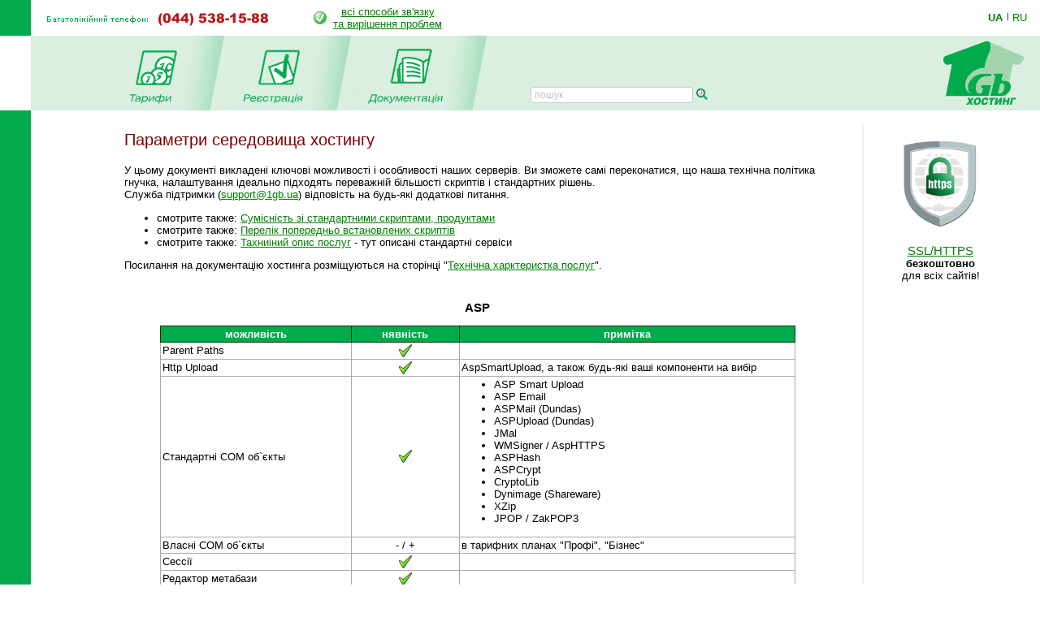

--- FILE ---
content_type: text/html; charset=windows-1251
request_url: https://www.1gb.ua/services_compatability.php?PHPSESSID=ad659dce0de27a76eba6d140305cdb50
body_size: 8376
content:
<!DOCTYPE HTML PUBLIC "-//W3C//DTD HTML 4.0 Transitional//EN">
<html><head>
	
<title>Параметри середовища хостингу</title>

	

<script language="JavaScript" type="text/javascript">
<!--
function SwitchImg()
{ //
  var rem, keep=0, store, obj, switcher=new Array, history=document.Data;
    for (rem=0; rem < (SwitchImg.arguments.length-2); rem+=3) {
    	store = SwitchImg.arguments[(navigator.appName == 'Netscape')?rem:rem+1];
    if ((store.indexOf('document.layers[')==0 && document.layers==null) ||
        (store.indexOf('document.all[')==0 && document.all==null))
         store = 'document'+store.substring(store.lastIndexOf('.'),store.length);
         obj = eval(store);
    if (obj != null) {
   	   switcher[keep++] = obj;
      switcher[keep++] = (history==null || history[keep-1]!=obj)?obj.src:history[keep];
      obj.src = SwitchImg.arguments[rem+2];
  } }
  document.Data = switcher;
} //

function RestoreImg()
{ //
  if (document.Data != null)
    for (var rem=0; rem<(document.Data.length-1); rem+=2)
      document.Data[rem].src=document.Data[rem+1];
} //

//  -->
</script>
<script type="text/javascript">
	function collapsElement(id) {
		if ( document.getElementById(id).style.display != "none" ) {
			document.getElementById(id).style.display = 'none';
		}
		else {
			document.getElementById(id).style.display = '';
		}
	}
</script>
<link rel="STYLESHEET" type="text/css" href="/styles.css">
<link href="/j/jquery-ui-1.10.1.custom.css" rel="stylesheet">
<link rel="search" type="application/opensearchdescription+xml" title="1gb.ua" href="/1gbua.search.xml">
<meta name="description" content="Найкращий Windows .NET та Linux хостинг сайтів за чесною ціною. Недорогі та швидкі VPS/VDS сервери на SSD. Швидка підтримка 24/7. Тестовий період 10 днів без оплати">
<meta name="keywords" content="хостинг, віртуальний хостинг, недорогий хостинг, shared, якісний хостинг в Україні, недорогий і швидкий Windows .NET хостинг, надійний linux хостинг, домен в подарунок з хостингом, безкоштовний домен, найдешевші домени 2022, український хостинг, швидкий ssd хостінг, тестовий період, дешевий, SSD, гарна техпідтримка, VPS, VDS, стабільний VPS, дешевий VPS, пошта, SVN, Ruby, Python, SSH, PERL, PHP, mysql, ASP.NET, WebDAV , Jabber, DNS сервер, PostgreSQL, Microsoft SQL Server, MSSQL, MS Access, SSL, HTTPS, Plone, Django, Pylons, Trac, SLA, сервер M.E.Doc, Medoc, Медок, сервер бухгалтерія, сервер для 1с"></head>

<BODY bottomMargin=0 bgColor="#ffffff" leftMargin=0 topMargin=0 rightMargin=0>
<TABLE height="100%" cellSpacing=0 cellPadding=0 width="100%" border=0>
  <TBODY>
  <TR>
    <TD width=38><IMG height=44 alt="" src="/images/green.gif" width=38 border=0></TD>
    <TD align=left>
		<table border=0 cellspacing=0 cellpadding=0>
		<tr><td><img border=0 alt='(044) 538-1588' src='/img/tel_ua.gif'>
			<td style='padding-left:40px;'><table border=0 cellpadding=0 cellspacing=0><tr><td style='padding-right: 8px;'><img src='/img/status-ok.gif'><td align=center nowrap>
				<a href='about_support.php'>всі способи зв'язку<br>та вирішення проблем </a></table>
		</table></TD>
    <TD width='87px' valign='center' nowrap>
    

	<div class='langwrap'>
		<a  class='active' href='https://www.1gb.ua/services_compatability.php?PHPSESSID=ad659dce0de27a76eba6d140305cdb50&to_lang=ua'>UA</a><span class='lngdelim'>|</span>
		<a  class='' href='https://www.1gb.ua/services_compatability.php?PHPSESSID=ad659dce0de27a76eba6d140305cdb50&to_lang=ru'>RU</a>
	</div>


    </TD></TR>

  <TR>
    <TD>&nbsp;<img src="/scripts/UserStatistic.asp?UID=13&amp;SID=31041898&amp;IPAddr=3.145.121.235&amp;Referer=&amp;UserAgent=Mozilla%2F5.0+%28Macintosh%3B+Intel+Mac+OS+X+10_15_7%29+AppleWebKit%2F537.36+%28KHTML%2C+like+Gecko%29+Chrome%2F131.0.0.0+Safari%2F537.36%3B+ClaudeBot%2F1.0%3B+%2Bclaudebot%40anthropic.com%29" width=1 height=1 alt=""></TD>
    <TD bgColor="#DBEFE0" colSpan=2>
      <TABLE cellSpacing=0 cellPadding=0 width="100%" border=0>
        <TBODY>
        <TR>
          <TD style="padding-left: 50px;" id='page_pad1'>
				<A 
            onmouseover="SwitchImg('document.about','document.about','/1gbrudesign_images/b-about_.gif')" 
            onmouseout="RestoreImg()" href="/price.php"><img src="/images/b-tarr_ua.gif" width="67" height="77" alt="" border="0"></A><TD><img src="/images/menu-div.gif" 
			width="70" height="92" alt="" border="0"><TD><A 
            onmouseover="SwitchImg('document.price','document.price', '/1gbrudesign_images/b-price_.gif')" 
            onmouseout="RestoreImg()" href="/registered_ajax_register.php?bmode=dyn1"><img src="/images/b-registration_ua.gif" width="86" height="77" alt="" border="0"></A><TD><img src="/images/menu-div.gif" 
			width="70" height="92" alt="" border="0"><TD><A 
            onmouseover="SwitchImg('document.reg','document.reg','/1gbrudesign_images/b-registration_.gif')" 
            onmouseout="RestoreImg()" href="/services.php"><img src="/images/b-docs_ua.gif" width="97" height="77" 
			alt="" border="0"></A><TD><img src="/images/menu-div.gif" 
			width="70" height="92" alt="" border="0"><TD valign=bottom>&nbsp;
			</TD>
						<td valign=bottom style='padding-left:2.5em; padding-bottom: 3px;'><form name=s_form method=get action='search.php' style='margin:0px;'><table cellpadding=0 cellspacing=0 border=0>
			<tr>
			<td nowrap class='search_top'>
			<input type=text size=16 name=q value='' placeholder='пошук' class='search_top_input' style='font-size:9pt;'>
			<input type=submit value='' class='search_top_but' style='font-size:9pt;'></td>
			</table></form>
		</td>
		
	<td width="100%">&nbsp;</td>
	<TD><A href="/index.php"><img src="/images/1gb-logo.gif" width="140" height="92" alt="1gb - .net, ASP, Windows, Apache, PHP хостинг" border="0"></A></TD></TR></TBODY></TABLE></TD></TR>    
    <TD vAlign=bottom bgcolor="#00AA4D"><img src="/images/1gb-greenside.gif" width="38" height="54" alt="" border="0"></TD>
    <TD vAlign=top colSpan=2 height="100%">

<div style='width: 770px;' id='main_area_block'><table cellpadding="0" cellspacing="15" width="100%" border="0">
<tr>
<td valign="top" style="padding-top:10px;">
		
<h1>Параметри середовища хостингу</h1>


<p>У цьому документі викладені ключові можливості і особливості наших серверів. 
Ви зможете самі переконатися, що наша технічна політика гнучка, налаштування ідеально підходять переважній 
більшості скриптів і стандартних рішень.
<br>Служба підтримки (<a href='mailto:support@1gb.ua'>support@1gb.ua</a>) відповість 
на будь-які додаткові питання.

<ul>
	<li>смотрите также: <a href='services_compatability2.php'>Сумісність зі стандартними скриптами, продуктами</a>
	<li>смотрите также: <a href='services_cms.php'>Перелік попередньо встановлених скриптів</a>
	<li>смотрите также: <a href='services.php'>Тахниіний опис послуг</a> - тут описані стандартні сервіси
</ul>

<p>Посилання на документацію хостинга розміщуються на 
сторінці "<a href='services.php'>Технічна харктеристка послуг</a>".

<center>




<h3>ASP</h3>

<table cellSpacing=0 cellPadding=2 border=0 class=table_b1 width='90%'>
<tr>
<th width=30%>можливість
<th width=17%>нявність
<th width=53%>примітка

<tr>
<td>Parent Paths
<td align=center> <img src='/img/icon-1616-ok.png' alt='+' width=16 height=16 hspace=6>
<td>&nbsp;

<tr>
<td>Http Upload
<td align=center> <img src='/img/icon-1616-ok.png' alt='+' width=16 height=16 hspace=6>
<td>AspSmartUpload, а також будь-які ваші компоненти на вибір

<tr>
<td>Стандартні COM об`єкты
<td align=center> <img src='/img/icon-1616-ok.png' alt='+' width=16 height=16 hspace=6>
<td>
	<ul>
	<li>ASP Smart Upload
	<li>ASP Email
	<li>ASPMail (Dundas)
	<li>ASPUpload (Dundas)
	<li>JMal
	<li>WMSigner / AspHTTPS
	<li>ASPHash
	<li>ASPCrypt
	<li>CryptoLib
	<li>Dynimage (Shareware)
	<li>XZip
	<li>JPOP / ZakPOP3
	</ul>

<tr>
<td>Власні COM об`єкты
<td align=center> - / +
<td>в тарифних планах "Профі", "Бізнес"

<tr>
<td>Сессії
<td align=center> <img src='/img/icon-1616-ok.png' alt='+' width=16 height=16 hspace=6>
<td>&nbsp;

<tr>
<td>Редактор метабази
<td align=center> <img src='/img/icon-1616-ok.png' alt='+' width=16 height=16 hspace=6>
<td>&nbsp;

<tr>
<td>Потрібний рівень ізоляції 
<td align=center> <img src='/img/icon-1616-ok.png' alt='+' width=16 height=16 hspace=6>
<td>Після аналізу необхідності / по запиту, включно до High (Isolated)

<tr>
<td>Власні параметри перезапуску програмних додатків
<td align=center> <img src='/img/icon-1616-ok.png' alt='+' width=16 height=16 hspace=6>
<td>Після аналізу необхідності / по запиту, включно до відсутності ротації програмного додатку

<tr>
<td>Одночасно запитів
<td align=center> без обмежень
<td>(тільки загальне обмеження сервера по продуктивності)

<tr>
<td>Додаткові програмні додатки
<td align=center> без обмежень
<td>створюються з особистого кабінету

</table>




<h3>ASP.NET</h3>

<table cellSpacing=0 cellPadding=2 border=0 class=table_b1 width='90%'>
<tr>
<th width=30%>можливість
<th width=17%>нявність
<th width=53%>примітка

<tr>
<td>.NET Framework 1.1
<td align=center> <img src='/img/icon-1616-ok.png' alt='+' width=16 height=16 hspace=6>
<td>&nbsp;

<tr>
<td>.NET Framework 2.0
<td align=center> <img src='/img/icon-1616-ok.png' alt='+' width=16 height=16 hspace=6>
<td>ASP.NET 2.0

<tr>
<td>.NET Framework 3.0
<td align=center> <img src='/img/icon-1616-ok.png' alt='+' width=16 height=16 hspace=6>
<td>ASP.NET 2.0 / 3.0

<tr>
<td>.NET Framework 3.5
<td align=center> <img src='/img/icon-1616-ok.png' alt='+' width=16 height=16 hspace=6>
<td>ASP.NET 2.0 / 3.5

<tr>
<td>.NET Framework 4.0
<td align=center> <img src='/img/icon-1616-ok.png' alt='+' width=16 height=16 hspace=6>
<td>ASP.NET 4.0, MVC, тільки на IIS 7+

<tr>
<td>.NET Framework 4.5
<td align=center> <img src='/img/icon-1616-ok.png' alt='+' width=16 height=16 hspace=6>
<td>ASP.NET 4.5, MVC, тільки на IIS 7+

<tr>
<td>.NET Framework 4.6
<td align=center> <img src='/img/icon-1616-ok.png' alt='+' width=16 height=16 hspace=6>
<td>ASP.NET 4.6, MVC, тільки на IIS 7+

<tr>
<td>.NET Framework 4.7
<td align=center> <img src='/img/icon-1616-ok.png' alt='+' width=16 height=16 hspace=6>
<td>ASP.NET 4.7, MVC, тільки на IIS 7+

<tr>
<td>.NET Framework 4.8
<td align=center> <img src='/img/icon-1616-ok.png' alt='+' width=16 height=16 hspace=6>
<td>ASP.NET 4.8, MVC, тільки на IIS 8.5

<tr>
<td>.NET Core
<td align=center> <img src='/img/icon-1616-ok.png' alt='+' width=16 height=16 hspace=6>
<td>так, тільки на IIS 8.5

<tr>
<td>Вибір версії Framework 
<td align=center> <img src='/img/icon-1616-ok.png' alt='+' width=16 height=16 hspace=6>
<td>&nbsp;

<tr>
<td>Сервер стану сессій
<td align=center> <img src='/img/icon-1616-ok.png' alt='+' width=16 height=16 hspace=6>
<td>&nbsp;

<tr>
<td>Стандартні .NET компоненти
<td align=center> <img src='/img/icon-1616-ok.png' alt='+' width=16 height=16 hspace=6>
<td>
	<ul>
	<li>AJAX ASP 2.0
	<li>Crystal Reports Runtime
	<li>..будь-які публичні GAC компоненти/пакети за запитом
	</ul>

<tr>
<td>Потрібний рівень ізоляції програмних додатків
<td align=center> <img src='/img/icon-1616-ok.png' alt='+' width=16 height=16 hspace=6>
<td>після аналізу необхідності / за запитом, включно до окремого робочого 

<tr>
<td>Власні параметри перезапуску програмних додатків
<td align=center> <img src='/img/icon-1616-ok.png' alt='+' width=16 height=16 hspace=6>
<td>після аналізу необхідності / за запитом, включно до відсутністі ротації програмного додатку

<tr>
<td>Одночасно запитів
<td align=center> без обмежень
<td>(тільки загальне обмеження сервера по продуктивності)

<tr>
<td>Додаткові програмні додатки
<td align=center> без обмежень
<td>створюються з особистого кабінету

</table>




<h3>PHP</h3>

<table cellSpacing=0 cellPadding=2 border=0 class=table_b1 width='90%'>
<tr>
<th width=30%>можливість
<th width=17%>нявність
<th width=53%>примітка

<tr>
<td>PHP 4 (мінімум 4.3.11)
<td align=center> <img src='/img/icon-1616-ok.png' alt='+' width=16 height=16 hspace=6>
<td>без safe_mode, зліва вказаний мінімум версії, зазвичай встановлена остання версія (4.4.X)

<tr>
<td>PHP 5 (мінімум 5.0.3)
<td align=center> <img src='/img/icon-1616-ok.png' alt='+' width=16 height=16 hspace=6>
<td>без safe_mode, зліва вказаний мінімум версії, зазвичай встановлена остання версія (5.2.X)

<tr>
<td>сесії на файлах
<td align=center> <img src='/img/icon-1616-ok.png' alt='+' width=16 height=16 hspace=6>
<td>&nbsp;

<tr>
<td>Власне сховище сессій
<td align=center> <img src='/img/icon-1616-ok.png' alt='+' width=16 height=16 hspace=6>
<td>див. ini_set()

<tr>
<td>memory_limit
<td align=center> 64 мб
<td>можливе збільшення

<tr>
<td>max_execution_time
<td align=center> 120
<td>можливе збільшення

<tr>
<td>max_input_time
<td align=center> 60
<td>можливе збільшення

<tr>
<td>upload_max_filesize
<td align=center> 256M
<td>можливе збільшення

<tr>
<td>Реально завантажувані файли через HTTP
<td align=center>до 128-256M
<td>консультацію можна отримати у служби піддтримки

<tr>
<td>Конфігурація через .htaccess
<td align=center> <img src='/img/icon-1616-ok.png' alt='+' width=16 height=16 hspace=6>
<td>&nbsp;

<tr>
<td>Zend Optimizer
<td align=center> <img src='/img/icon-1616-ok.png' alt='+' width=16 height=16 hspace=6>
<td>не на всіх серверах, але за запитом - безкоштовно

<tr>
<td>eAccelerator / TruckMMCache
<td align=center> <img src='/img/icon-1616-ok.png' alt='+' width=16 height=16 hspace=6>
<td>не на всіх серверах, але за запитом - безкоштовно (у випадку наявості працездатної конфігураціх для поточних версій PHP) 

<tr>
<td>Установка модулів стандартної поставки
<td align=center> <img src='/img/icon-1616-ok.png' alt='+' width=16 height=16 hspace=6>
<td>за запитом безкоштовно

<tr>
<td>Установка інших модулів
<td align=center> - / +
<td>в тарифних планах "Профі", "Бізнес"

<tr>
<td>gd2
<td align=center> <img src='/img/icon-1616-ok.png' alt='+' width=16 height=16 hspace=6>
<td>&nbsp;

<tr>
<td>функція mail()
<td align=center> <img src='/img/icon-1616-ok.png' alt='+' width=16 height=16 hspace=6>
<td>&nbsp;

<tr>
<td>URL-wrappers, CURL, т.п.
<td align=center> <img src='/img/icon-1616-ok.png' alt='+' width=16 height=16 hspace=6>
<td>&nbsp;

<tr>
<td>exec(), system(), ...
<td align=center> - / +
<td>в тарифних планах "Максимальний", "Профі", "Бізнес"

<tr>
<td>exec() для ImageMagick
<td align=center> <img src='/img/icon-1616-ok.png' alt='+' width=16 height=16 hspace=6>
<td>в любих планах (зверніться до підтримки)
<br>/usr/bin/&nbsp;&nbsp;&nbsp;&nbsp;&nbsp;&nbsp;&nbsp;або
<br>D:/Web/Services/ImageMagick-5.5.7-Q8/

<tr>
<td>CGI режим
<td align=center> <img src='/img/icon-1616-ok.png' alt='+' width=16 height=16 hspace=6>
<td>під IIS 6.0 / IIS 7.0

<tr>
<td>mod_php / php_module
<td align=center> <img src='/img/icon-1616-ok.png' alt='+' width=16 height=16 hspace=6>
<td>під Apache

<tr>
<td>Власний php.ini
<td align=center> - / +
<td>після аналізу необхідності в тарифах "Профі", "Бізнес"

<tr>
<td>Одночасно запитів
<td align=center> без обмежень
<td>(тільки загальне обмеження сервера по продуктивності)

</table>



<h3>PHP - UNIX</h3>

<table cellSpacing=0 cellPadding=2 border=0 class=table_b1 width='90%'>
<tr>
<th width=30%>можливість
<th width=17%>нявність
<th width=53%>примітка

<tr>
<td>Режим CGI
<td align=center> <img src='/img/icon-1616-ok.png' alt='+' width=16 height=16 hspace=6>
<td>в цьому режимі в будь-якому тарифі доступний власний php.ini

<tr>
<td>Режим FastCGI
<td align=center> <img src='/img/icon-1616-ok.png' alt='+' width=16 height=16 hspace=6>
<td>в цьому режимі в будь-якому тарифі доступний власний php.ini

<tr>
<td>Режим модуля Apache
<td align=center> <img src='/img/icon-1616-ok.png' alt='+' width=16 height=16 hspace=6>
<td>Apache 2.2

<tr>
<td>Власна збірка PHP
<td align=center> <img src='/img/icon-1616-ok.png' alt='+' width=16 height=16 hspace=6>
<td>На UNIX, пряцює в режимі CGI або FastCGI

<tr>
<td>IonCube Loader
<td align=center> <img src='/img/icon-1616-ok.png' alt='+' width=16 height=16 hspace=6>
<td>На UNIX, працює в режимі CGI або FastCGI

<tr>
<td>Zend Optimizer
<td align=center> <img src='/img/icon-1616-ok.png' alt='+' width=16 height=16 hspace=6>
<td>якщо підтримується версією PHP

<tr>
<td>PHP прекомпілятори (opcache, APC, і т.д.)
<td align=center> <img src='/img/icon-1616-ok.png' alt='+' width=16 height=16 hspace=6>
<td>якщо підтримується версією PHP

</table>



<h3>PHP - Windows</h3>

<table cellSpacing=0 cellPadding=2 border=0 class=table_b1 width='90%'>
<tr>
<th width=30%>можливість
<th width=17%>нявність
<th width=53%>примітка

<tr>
<td>Режим CGI
<td align=center> <img src='/img/icon-1616-ok.png' alt='+' width=16 height=16 hspace=6>
<td>IIS

<tr>
<td>Режим модуля Apache
<td align=center> <img src='/img/icon-1616-ok.png' alt='+' width=16 height=16 hspace=6>
<td>Apache 1.3

<tr>
<td>Підтрика COM об'єктів
<td align=center> <img src='/img/icon-1616-ok.png' alt='+' width=16 height=16 hspace=6>
<td>можуть використовуватися стандартні COM об'єкти, наприклад, доступні із ASP

</table>



<h3>PERL</h3>

<table cellSpacing=0 cellPadding=2 border=0 class=table_b1 width='90%'>
<tr>
<th width=30%>можливість
<th width=17%>нявність
<th width=53%>примітка

<tr>
<td>Perl 5
<td align=center> <img src='/img/icon-1616-ok.png' alt='+' width=16 height=16 hspace=6>
<td>&nbsp;

<tr>
<td>Perl 5.8.8
<td align=center> <img src='/img/icon-1616-ok.png' alt='+' width=16 height=16 hspace=6>
<td>&nbsp;

<tr>
<td>ActivePerl 5.8
<td align=center> <img src='/img/icon-1616-ok.png' alt='+' width=16 height=16 hspace=6>
<td>&nbsp;

<tr>
<td>CGI
<td align=center> <img src='/img/icon-1616-ok.png' alt='+' width=16 height=16 hspace=6>
<td>&nbsp;

<tr>
<td>Установка модулів PPM
<td align=center> <img src='/img/icon-1616-ok.png' alt='+' width=16 height=16 hspace=6>
<td>зі запитом, безкоштовно, необхідно відправити службі підтримки ім'я модуля і сайт

<tr>
<td>Установка інших модулів
<td align=center> - / +
<td>на UNIX хостингу - так

</table>




<h3>Java Server Pages, Servlets</h3>

<table cellSpacing=0 cellPadding=2 border=0 class=table_b1 width='90%'>
<tr>
<th width=30%>можливість
<th width=17%>нявність
<th width=53%>примітка

<tr>
<td>Можливість
<td align=center> <img src='/img/icon-1616-ok.png' alt='+' width=16 height=16 hspace=6>
<td>&nbsp;

<tr>
<td>Режим работи
<td align=center>виділенний сервер Tomcat
<td>сервер попередньо налаштований 

<tr>
<td>Конфігурування
<td align=center> <img src='/img/icon-1616-ok.png' alt='+' width=16 height=16 hspace=6>
<td>всі файли серверу доступні Вам для змін

<tr>
<td>Управління
<td align=center> <img src='/img/icon-1616-ok.png' alt='+' width=16 height=16 hspace=6>
<td>по SSH та з особистого кабінету

</table>




<h3>Ruby on Rails</h3>

<table cellSpacing=0 cellPadding=2 border=0 class=table_b1 width='90%'>
<tr>
<th width=30%>можливість
<th width=17%>нявність
<th width=53%>примітка

<tr>
<td>Возможность
<td align=center> <img src='/img/icon-1616-ok.png' alt='+' width=16 height=16 hspace=6>
<td>в любих тарифах, починаючи з "Основний"

<tr>
<td>Режим работы
<td align=center>Mongrel
<td>

<tr>
<td>Gems
<td align=center> <img src='/img/icon-1616-ok.png' alt='+' width=16 height=16 hspace=6>
<td>&nbsp;

<tr>
<td>Перезавантаження Mongrel
<td align=center> <img src='/img/icon-1616-ok.png' alt='+' width=16 height=16 hspace=6>
<td>автоматично з кабінету

</table>




<h3>Apache - UNIX</h3>

<table cellSpacing=0 cellPadding=2 border=0 class=table_b1 width='90%'>
<tr>
<th width=30%>можливість
<th width=17%>нявність
<th width=53%>примітка

<tr>
<td>Apache 1.3+
<td align=center> -
<td>&nbsp;

<tr>
<td>Apache 2
<td align=center> <img src='/img/icon-1616-ok.png' alt='+' width=16 height=16 hspace=6>
<td>Apache 2.2

<tr>
<td>mod_rewrite
<td align=center> <img src='/img/icon-1616-ok.png' alt='+' width=16 height=16 hspace=6>
<td>&nbsp;

<tr>
<td>.htaccess
<td align=center> <img src='/img/icon-1616-ok.png' alt='+' width=16 height=16 hspace=6>
<td>включаючи OPTIONS

<tr>
<td>Власний Apache, .conf файл
<td align=center> - / +
<td>після аналізу необхідності, в тарифних планах "Профі", "Бізнес"

<tr>
<td>Акселератор для эффективної роботи статики
<td align=center> <img src='/img/icon-1616-ok.png' alt='+' width=16 height=16 hspace=6>
<td>в піку до 200 - 400 HTTP потоків на сайт

<tr>
<td>підтримка SSL / HTTPS
<td align=center> <img src='/img/icon-1616-ok.png' alt='+' width=16 height=16 hspace=6>
<td>SSL в подарунок!
</table>


<h3>Apache - Windows</h3>

<table cellSpacing=0 cellPadding=2 border=0 class=table_b1 width='90%'>
<tr>
<th width=30%>можливість
<th width=17%>нявність
<th width=53%>примітка

<tr>
<td>Apache 1.3+
<td align=center> <img src='/img/icon-1616-ok.png' alt='+' width=16 height=16 hspace=6>
<td>&nbsp;

<tr>
<td>Apache 2
<td align=center> - / +
<td>в режимі "виділений Apache", в тарифних планах "Профі"

<tr>
<td>mod_rewrite
<td align=center> <img src='/img/icon-1616-ok.png' alt='+' width=16 height=16 hspace=6>
<td>&nbsp;

<tr>
<td>.htaccess
<td align=center> <img src='/img/icon-1616-ok.png' alt='+' width=16 height=16 hspace=6>
<td>включаючи OPTIONS

<tr>
<td>Власний Apache, .conf файл
<td align=center> <img src='/img/icon-1616-ok.png' alt='+' width=16 height=16 hspace=6>
<td>післе аналіза необхідності, в тарифних планах "Профі", "Бізнес"

<tr>
<td>Акселератор для эффективної роботи статики
<td align=center> <img src='/img/icon-1616-ok.png' alt='+' width=16 height=16 hspace=6>
<td>в піку до 200 - 400 HTTP потоків на сайт

</table>




<h3>mySQL</h3>

<table cellSpacing=0 cellPadding=2 border=0 class=table_b1 width='90%'>
<tr>
<th width=30%>можливість
<th width=17%>нявність
<th width=53%>примітка

<tr>
<td>mySQL 3.23.58
<td align=center> <img src='/img/icon-1616-ok.png' alt='+' width=16 height=16 hspace=6>
<td>кодування CP1251

<!--<tr>
<td>mySQL 4.1.14
<td align=center> <img src='/img/icon-1616-ok.png' alt='+' width=16 height=16 hspace=6>
<td>&nbsp;-->

<tr>
<td>mySQL 5.0.18
<td align=center> <img src='/img/icon-1616-ok.png' alt='+' width=16 height=16 hspace=6>
<td>Включаючи InnoDB (формат за замовчуванням)

<tr>
<td>mySQL 5.0.45
<td align=center> <img src='/img/icon-1616-ok.png' alt='+' width=16 height=16 hspace=6>
<td>Включаючи InnoDB (формат за замовчуванням)

<tr>
<td>mySQL 5.1.*
<td align=center> <img src='/img/icon-1616-ok.png' alt='+' width=16 height=16 hspace=6>
<td>Включаючи InnoDB (формат за замовчуванням)

<tr>
<td>mySQL 5.5.*
<td align=center> <img src='/img/icon-1616-ok.png' alt='+' width=16 height=16 hspace=6>
<td>Включаючи InnoDB (формат за замовчуванням)

<tr>
<td>mySQL 5.7.*
<td align=center> <img src='/img/icon-1616-ok.png' alt='+' width=16 height=16 hspace=6>
<td>Включаючи InnoDB (формат за замовчуванням)

<tr>
<td>Режим серверів -MAX
<td align=center> <img src='/img/icon-1616-ok.png' alt='+' width=16 height=16 hspace=6>
<td>доступні всі типи таблиць, включаючи InnoDB

<tr>
<td>phpMyAdmin
<td align=center> <img src='/img/icon-1616-ok.png' alt='+' width=16 height=16 hspace=6>
<td>адреса - як адреса бази

<tr>
<td>З`єднання ззовні
<td align=center> <img src='/img/icon-1616-ok.png' alt='+' width=16 height=16 hspace=6>
<td>&nbsp;

<tr>
<td>ODBC драйвер
<td align=center> <img src='/img/icon-1616-ok.png' alt='+' width=16 height=16 hspace=6>
<td>&nbsp;

<tr>
<td>Одночасно запитів
<td align=center> без обмежень
<td>(тільки загальне обмеження сервера по продуктивності)

<tr>
<td>Одночасно з`эднань
<td align=center> без обмежень
<td>працюють persistent connections

<tr>
<td>Щоденний Backup баз
<td align=center> <img src='/img/icon-1616-ok.png' alt='+' width=16 height=16 hspace=6>
<td>служба підтримки надає послуги по відновленню баз/таблиць

<tr>
<td>Повнотекстовий пошук
<td align=center> <img src='/img/icon-1616-ok.png' alt='+' width=16 height=16 hspace=6>
<td>рекомендуєтся 5-а версія mySQL, працює в таблицях myISAM

<tr>
<td>Доступ до бінарним даних таблиць
<td align=center> <img src='/img/icon-1616-ok.png' alt='+' width=16 height=16 hspace=6>
<td>ви маєте FTP доступ до папки вашоє БД, ви можете переносити дані у випадку,
якщо SQL-дампы неприпустимі

</table>




<h3>Почтовый сервер</h3>

<table cellSpacing=0 cellPadding=2 border=0 class=table_b1 width='90%'>
<tr>
<th width=30%>можливість
<th width=17%>нявність
<th width=53%>примітка

<tr>
<td>Обмеження розміру скриньки
<td align=center>без обмежень
<td>(по можливості сервера і протоколів, тобто до декількох гігабайт)

<tr>
<td>Розмір одного листа
<td align=center>без обмежень
<td>(листи до 100-200 мбайт пересилаються без проблем, доставка великих листів може викликати 
непорозуміння, пов'язані з властивостями протоколів і інших серверів)

<tr>
<td>Количество адресатов письма
<td align=center style='padding-left:4px; padding-right: 4px;'>до 10
<td>письма с большим числом адресатов задерживаются исходящим спам-фильтром

<tr>
<td>SMTP авторизація по паролю 
<td align=center> <img src='/img/icon-1616-ok.png' alt='+' width=16 height=16 hspace=6>
<td>&nbsp;

<tr>
<td>SMTP авторизація по IP
<td align=center> - / +
<td>за запитом, в тарифних планах "Профі", "Бізнес"

<tr>
<td>Спам-фільтр
<td align=center> <img src='/img/icon-1616-ok.png' alt='+' width=16 height=16 hspace=6>
<td>SpamAssassin / власні фільтри, підписка за бажанням, безкоштовно

<tr>
<td>Налаштування додаткових філтрів
<td align=center> <img src='/img/icon-1616-ok.png' alt='+' width=16 height=16 hspace=6>
<td>підписка за бажанням, безкоштовно

<tr>
<td>Антивірус
<td align=center> <img src='/img/icon-1616-ok.png' alt='+' width=16 height=16 hspace=6>
<td>ClamAV

<tr>
<td>Списки розсилки
<td align=center> <img src='/img/icon-1616-ok.png' alt='+' width=16 height=16 hspace=6>
<td>до 50 адрес, більше - за запитом

<tr>
<td>Щоденний Backup вашої скриньки
<td align=center> - / +
<td>за запитом, "Розширена IMAP скринька" - да

<tr>
<td>Безпечний POP3 / IMAP (sPOP / sIMAP)
<td align=center> - / +
<td>в режимі "Розширена IMAP скринька"

</table>




</center>
<div class='service_reginfo'>Бажаєте стати клієнтом нашого хостингу?
Спробуйте наші послуги та сервіс.
<br>Тестовий період до 10 днів, <img src='/img/status-ok.gif' alt='OK' border=0> <a href='/reg'>реєстрація</a> 
займає всього одну хвилину.
<br><span>Будемо раді бачити вас нашим клієнтом!</span>
</div><div class='line'></div>
<h2>Зміст технічної документації</h2>
<ul>
<li><a href='/services_faq.php'><b>FAQ</b> (поширені питання)</a>
<li><a target='_blank' href='/wiki'>1GbWiki - керівництва, інструкції та статті від співробітників 1gb.ua</a>
<li><a href='/services.php'>Технічний опис послуг</a>
<li><a href='/default.aspx'>База знань хостинга</a>
<li><a href='/hosting_reference.php'>Рекомендації з програмування</a>
</ul>

<p>&nbsp;
<p>
<table cellspacing="0" cellpadding="0" border="0" align="center" bgcolor="#DBEFE0" width='95%'>
<tr>
	<td align='left'><img src="images/corn-tl.gif" width="4" height="4" alt="" border="0"></td>
	<td></td>
	<td align='right'><img src="images/corn-tr.gif" width="4" height="4" alt="" border="0"></td>
	</tr>
<tr>
<td>
<td align="center">


<table cellpadding="5" cellspacing="10" border="0">
<tr>
	<td><img src="/images/1gb-sm.gif" width="39" height="39" alt="" border="0"></td>
	<td nowrap><STRONG>Ми завжди готові відповісти на Ваші запитання!</STRONG> <BR>&nbsp; 
	<DIV class='compact_li'>Будь-які питання та підтримка - <A href="mailto:support@1gb.ua">support@1gb.ua</A>
		<br><a href='about_support.php'>інші способи зв'язку</a></div>
</table>				

<td>
</tr>
<tr>
	<td align='left' height="4"><img src="images/corn-bl.gif" width="4" height="4" alt="" border="0"><td><td align='right'><img src="images/corn-br.gif" width="4" height="4" alt="" border="0"></tr>
</table><p>

<td background="1gbrudesign_images/gray.gif" width="2" id=grayspacer style="background-position:right; background-repeat:repeat-y;"><img src="1gbrudesign_images/gray.gif" width="2" height="2" alt="" border="0">
<td width=135 valign="top">


<center id=rb100100>


<p><a href='http://www.1gb.ua/services_ssl_everywhere.php' target=_blank><img 
							src='https://www.1gb.ua/img/https_gb.png' width='110px' height='110px' vspace=20 border=1 
							alt='https free' style='border:0px solid white;'></a>
							<span style='font-size:11pt;'><a target=_blank href='http://www.1gb.ua/services_ssl_everywhere.php'>SSL/HTTPS</a> </span><br>
							<strong>безкоштовно</strong><br> для всіх сайтів!
</center>
<p>&nbsp;<p>
&nbsp;

</table>

</div>

<table width="100%" cellpadding="0" cellspacing="0" border="0">
<tr>
	<td width="15">&nbsp;&nbsp;&nbsp;<br>&nbsp;
		<td colspan=2 width="97%" style="padding: 1px;" bgcolor="#00AA4D" align="right">


<a href="#top" style="color: white">Вгору</a>&nbsp;

	<td width="15">&nbsp;&nbsp;&nbsp;
<tr>
	<td><td align=center>
	<td align=right valign=top>
	
	<table cellpadding="0" cellspacing="10" border="0">
		<tr><td>
				<td>
Підтримка: <a href="mailto:support@1gb.ua">support@1gb.ua</a>

	<br><a href='about_support.php'>інші способи зв'язку</a>
	<br><strong>&copy; 2005-2026 <a href="/about.php">1GB Хостинг</a></strong>
    </table>
</table>


<!-- Google Analytics -->
<script type="text/javascript">

  var _gaq = _gaq || [];
  _gaq.push(['_setAccount', 'UA-25966792-1']);
  _gaq.push(['_setDomainName', '1gb.ua']);
  _gaq.push(['_trackPageview']);

  (function() {
    var ga = document.createElement('script'); ga.type = 'text/javascript'; ga.async = true;
    ga.src = ('https:' == document.location.protocol ? 'https://ssl' : 'http://www') + '.google-analytics.com/ga.js';
    var s = document.getElementsByTagName('script')[0]; s.parentNode.insertBefore(ga, s);
  })();

</script>
<!-- /Google Analytics -->

<script language="JavaScript" type="text/javascript">

var minWidth = 830;
var maxWidth = 1160;
var maxPad = 100;
var somePadMargin = 950;
var somePad = 24;

function adjust_page_width()
{
	if (document && document.body && document.body.offsetWidth)
	{
		if (document.body.offsetWidth > minWidth)
		{
			if (document.getElementById ('main_area_block'))
			{
				// adjust main area width
				var newWidth = maxWidth;
				if (document.body.offsetWidth < maxWidth)
					newWidth = document.body.offsetWidth;
				
				// adjust main area placement
				var newPad = document.body.offsetWidth - maxWidth;
				if (newPad < 0 && newWidth > somePadMargin)
				{
					newWidth = newWidth - 16;
					newPad = 28;
				}
				
				// configure page dimensions
				document.getElementById ('main_area_block').style.width = (newWidth - 70) + 'px';
				
				if (newPad > 0)
				{
					if (newPad > maxPad)
						newPad = maxPad;
					newPad2 = newPad + 18;
					if (document.getElementById ('main_area_block')) document.getElementById ('main_area_block').style.paddingLeft = newPad + 'px';
					if (document.getElementById ('page_pad1')) document.getElementById ('page_pad1').style.paddingLeft = newPad2 + 'px';
					if (document.getElementById ('left_block_td'))
					{
						// cabinet
						document.getElementById ('left_block_td').style.paddingRight = '24px';
						if (document.getElementById ('rb100100')) document.getElementById ('rb100100').style.paddingLeft = '24px';
					}
					else 
					{
						// public page
						if (document.getElementById ('grayspacer')) document.getElementById ('grayspacer').style.paddingLeft = '24px';
						if (document.getElementById ('rb100100')) document.getElementById ('rb100100').style.paddingLeft = '24px';
					}
				}
			}
		}
	
		if (document.getElementById ('rle468block'))
		{
			//document.getElementById ('rle468block').innerHTML = '_р р-я ­т я-я: ' + document.body.offsetWidth;
			//document.getElementById ('rle468block').innerHTML = '<iframe border=1 frameborder=0 src=\'serv_aux.php?q=width&p='+document.body.offsetWidth+'\' width=0 height=0></iframe>';
		}
	}
}

adjust_page_width();
setTimeout ('adjust_page_width();', 100);
setTimeout ('adjust_page_width();', 1000);

</script>

</table>

</body></html>